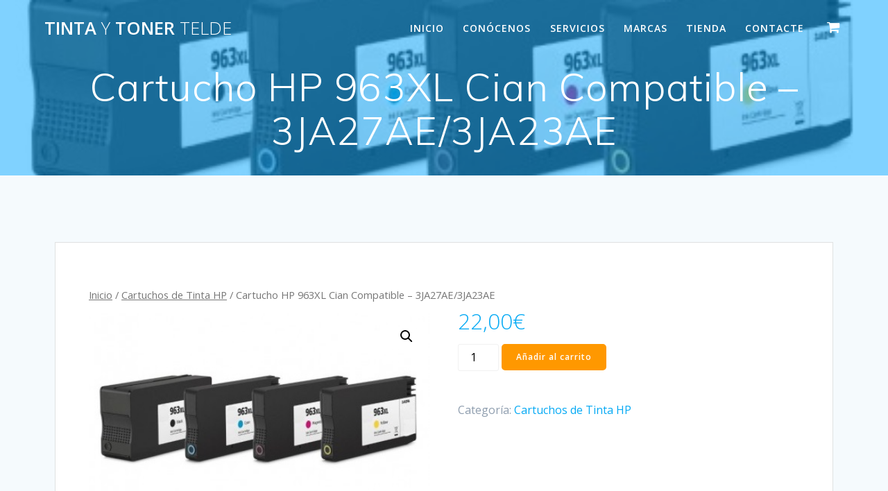

--- FILE ---
content_type: text/html; charset=UTF-8
request_url: http://tintaytonertelde.com/producto/cartucho-hp-963xl-cian-compatible/
body_size: 13568
content:
<!DOCTYPE html>
<html lang="es">
<head>
    <meta charset="UTF-8">
    <meta name="viewport" content="width=device-width, initial-scale=1">
    <link rel="profile" href="http://gmpg.org/xfn/11">

	    <script>
        (function (exports, d) {
            var _isReady = false,
                _event,
                _fns = [];

            function onReady(event) {
                d.removeEventListener("DOMContentLoaded", onReady);
                _isReady = true;
                _event = event;
                _fns.forEach(function (_fn) {
                    var fn = _fn[0],
                        context = _fn[1];
                    fn.call(context || exports, window.jQuery);
                });
            }

            function onReadyIe(event) {
                if (d.readyState === "complete") {
                    d.detachEvent("onreadystatechange", onReadyIe);
                    _isReady = true;
                    _event = event;
                    _fns.forEach(function (_fn) {
                        var fn = _fn[0],
                            context = _fn[1];
                        fn.call(context || exports, event);
                    });
                }
            }

            d.addEventListener && d.addEventListener("DOMContentLoaded", onReady) ||
            d.attachEvent && d.attachEvent("onreadystatechange", onReadyIe);

            function domReady(fn, context) {
                if (_isReady) {
                    fn.call(context, _event);
                }

                _fns.push([fn, context]);
            }

            exports.mesmerizeDomReady = domReady;
        })(window, document);
    </script>
	<title>Cartucho HP 963XL Cian Compatible &#8211; 3JA27AE/3JA23AE &#8211; Tinta y Toner Telde </title>
<meta name='robots' content='max-image-preview:large' />
<link rel='dns-prefetch' href='//fonts.googleapis.com' />
<link rel="alternate" type="application/rss+xml" title="Tinta y Toner Telde  &raquo; Feed" href="https://tintaytonertelde.com/feed/" />
<link rel="alternate" type="application/rss+xml" title="Tinta y Toner Telde  &raquo; Feed de los comentarios" href="https://tintaytonertelde.com/comments/feed/" />
<link rel="alternate" type="application/rss+xml" title="Tinta y Toner Telde  &raquo; Comentario Cartucho HP 963XL Cian Compatible &#8211; 3JA27AE/3JA23AE del feed" href="https://tintaytonertelde.com/producto/cartucho-hp-963xl-cian-compatible/feed/" />
<script type="text/javascript">
/* <![CDATA[ */
window._wpemojiSettings = {"baseUrl":"https:\/\/s.w.org\/images\/core\/emoji\/15.0.3\/72x72\/","ext":".png","svgUrl":"https:\/\/s.w.org\/images\/core\/emoji\/15.0.3\/svg\/","svgExt":".svg","source":{"concatemoji":"http:\/\/tintaytonertelde.com\/wp-includes\/js\/wp-emoji-release.min.js?ver=6.5.7"}};
/*! This file is auto-generated */
!function(i,n){var o,s,e;function c(e){try{var t={supportTests:e,timestamp:(new Date).valueOf()};sessionStorage.setItem(o,JSON.stringify(t))}catch(e){}}function p(e,t,n){e.clearRect(0,0,e.canvas.width,e.canvas.height),e.fillText(t,0,0);var t=new Uint32Array(e.getImageData(0,0,e.canvas.width,e.canvas.height).data),r=(e.clearRect(0,0,e.canvas.width,e.canvas.height),e.fillText(n,0,0),new Uint32Array(e.getImageData(0,0,e.canvas.width,e.canvas.height).data));return t.every(function(e,t){return e===r[t]})}function u(e,t,n){switch(t){case"flag":return n(e,"\ud83c\udff3\ufe0f\u200d\u26a7\ufe0f","\ud83c\udff3\ufe0f\u200b\u26a7\ufe0f")?!1:!n(e,"\ud83c\uddfa\ud83c\uddf3","\ud83c\uddfa\u200b\ud83c\uddf3")&&!n(e,"\ud83c\udff4\udb40\udc67\udb40\udc62\udb40\udc65\udb40\udc6e\udb40\udc67\udb40\udc7f","\ud83c\udff4\u200b\udb40\udc67\u200b\udb40\udc62\u200b\udb40\udc65\u200b\udb40\udc6e\u200b\udb40\udc67\u200b\udb40\udc7f");case"emoji":return!n(e,"\ud83d\udc26\u200d\u2b1b","\ud83d\udc26\u200b\u2b1b")}return!1}function f(e,t,n){var r="undefined"!=typeof WorkerGlobalScope&&self instanceof WorkerGlobalScope?new OffscreenCanvas(300,150):i.createElement("canvas"),a=r.getContext("2d",{willReadFrequently:!0}),o=(a.textBaseline="top",a.font="600 32px Arial",{});return e.forEach(function(e){o[e]=t(a,e,n)}),o}function t(e){var t=i.createElement("script");t.src=e,t.defer=!0,i.head.appendChild(t)}"undefined"!=typeof Promise&&(o="wpEmojiSettingsSupports",s=["flag","emoji"],n.supports={everything:!0,everythingExceptFlag:!0},e=new Promise(function(e){i.addEventListener("DOMContentLoaded",e,{once:!0})}),new Promise(function(t){var n=function(){try{var e=JSON.parse(sessionStorage.getItem(o));if("object"==typeof e&&"number"==typeof e.timestamp&&(new Date).valueOf()<e.timestamp+604800&&"object"==typeof e.supportTests)return e.supportTests}catch(e){}return null}();if(!n){if("undefined"!=typeof Worker&&"undefined"!=typeof OffscreenCanvas&&"undefined"!=typeof URL&&URL.createObjectURL&&"undefined"!=typeof Blob)try{var e="postMessage("+f.toString()+"("+[JSON.stringify(s),u.toString(),p.toString()].join(",")+"));",r=new Blob([e],{type:"text/javascript"}),a=new Worker(URL.createObjectURL(r),{name:"wpTestEmojiSupports"});return void(a.onmessage=function(e){c(n=e.data),a.terminate(),t(n)})}catch(e){}c(n=f(s,u,p))}t(n)}).then(function(e){for(var t in e)n.supports[t]=e[t],n.supports.everything=n.supports.everything&&n.supports[t],"flag"!==t&&(n.supports.everythingExceptFlag=n.supports.everythingExceptFlag&&n.supports[t]);n.supports.everythingExceptFlag=n.supports.everythingExceptFlag&&!n.supports.flag,n.DOMReady=!1,n.readyCallback=function(){n.DOMReady=!0}}).then(function(){return e}).then(function(){var e;n.supports.everything||(n.readyCallback(),(e=n.source||{}).concatemoji?t(e.concatemoji):e.wpemoji&&e.twemoji&&(t(e.twemoji),t(e.wpemoji)))}))}((window,document),window._wpemojiSettings);
/* ]]> */
</script>
<style id='wp-emoji-styles-inline-css' type='text/css'>

	img.wp-smiley, img.emoji {
		display: inline !important;
		border: none !important;
		box-shadow: none !important;
		height: 1em !important;
		width: 1em !important;
		margin: 0 0.07em !important;
		vertical-align: -0.1em !important;
		background: none !important;
		padding: 0 !important;
	}
</style>
<link rel='stylesheet' id='wp-block-library-css' href='http://tintaytonertelde.com/wp-includes/css/dist/block-library/style.min.css?ver=6.5.7' type='text/css' media='all' />
<link rel='stylesheet' id='wc-block-style-css' href='http://tintaytonertelde.com/wp-content/plugins/woocommerce/packages/woocommerce-blocks/build/style.css?ver=2.5.14' type='text/css' media='all' />
<style id='classic-theme-styles-inline-css' type='text/css'>
/*! This file is auto-generated */
.wp-block-button__link{color:#fff;background-color:#32373c;border-radius:9999px;box-shadow:none;text-decoration:none;padding:calc(.667em + 2px) calc(1.333em + 2px);font-size:1.125em}.wp-block-file__button{background:#32373c;color:#fff;text-decoration:none}
</style>
<style id='global-styles-inline-css' type='text/css'>
body{--wp--preset--color--black: #000000;--wp--preset--color--cyan-bluish-gray: #abb8c3;--wp--preset--color--white: #ffffff;--wp--preset--color--pale-pink: #f78da7;--wp--preset--color--vivid-red: #cf2e2e;--wp--preset--color--luminous-vivid-orange: #ff6900;--wp--preset--color--luminous-vivid-amber: #fcb900;--wp--preset--color--light-green-cyan: #7bdcb5;--wp--preset--color--vivid-green-cyan: #00d084;--wp--preset--color--pale-cyan-blue: #8ed1fc;--wp--preset--color--vivid-cyan-blue: #0693e3;--wp--preset--color--vivid-purple: #9b51e0;--wp--preset--gradient--vivid-cyan-blue-to-vivid-purple: linear-gradient(135deg,rgba(6,147,227,1) 0%,rgb(155,81,224) 100%);--wp--preset--gradient--light-green-cyan-to-vivid-green-cyan: linear-gradient(135deg,rgb(122,220,180) 0%,rgb(0,208,130) 100%);--wp--preset--gradient--luminous-vivid-amber-to-luminous-vivid-orange: linear-gradient(135deg,rgba(252,185,0,1) 0%,rgba(255,105,0,1) 100%);--wp--preset--gradient--luminous-vivid-orange-to-vivid-red: linear-gradient(135deg,rgba(255,105,0,1) 0%,rgb(207,46,46) 100%);--wp--preset--gradient--very-light-gray-to-cyan-bluish-gray: linear-gradient(135deg,rgb(238,238,238) 0%,rgb(169,184,195) 100%);--wp--preset--gradient--cool-to-warm-spectrum: linear-gradient(135deg,rgb(74,234,220) 0%,rgb(151,120,209) 20%,rgb(207,42,186) 40%,rgb(238,44,130) 60%,rgb(251,105,98) 80%,rgb(254,248,76) 100%);--wp--preset--gradient--blush-light-purple: linear-gradient(135deg,rgb(255,206,236) 0%,rgb(152,150,240) 100%);--wp--preset--gradient--blush-bordeaux: linear-gradient(135deg,rgb(254,205,165) 0%,rgb(254,45,45) 50%,rgb(107,0,62) 100%);--wp--preset--gradient--luminous-dusk: linear-gradient(135deg,rgb(255,203,112) 0%,rgb(199,81,192) 50%,rgb(65,88,208) 100%);--wp--preset--gradient--pale-ocean: linear-gradient(135deg,rgb(255,245,203) 0%,rgb(182,227,212) 50%,rgb(51,167,181) 100%);--wp--preset--gradient--electric-grass: linear-gradient(135deg,rgb(202,248,128) 0%,rgb(113,206,126) 100%);--wp--preset--gradient--midnight: linear-gradient(135deg,rgb(2,3,129) 0%,rgb(40,116,252) 100%);--wp--preset--font-size--small: 13px;--wp--preset--font-size--medium: 20px;--wp--preset--font-size--large: 36px;--wp--preset--font-size--x-large: 42px;--wp--preset--spacing--20: 0.44rem;--wp--preset--spacing--30: 0.67rem;--wp--preset--spacing--40: 1rem;--wp--preset--spacing--50: 1.5rem;--wp--preset--spacing--60: 2.25rem;--wp--preset--spacing--70: 3.38rem;--wp--preset--spacing--80: 5.06rem;--wp--preset--shadow--natural: 6px 6px 9px rgba(0, 0, 0, 0.2);--wp--preset--shadow--deep: 12px 12px 50px rgba(0, 0, 0, 0.4);--wp--preset--shadow--sharp: 6px 6px 0px rgba(0, 0, 0, 0.2);--wp--preset--shadow--outlined: 6px 6px 0px -3px rgba(255, 255, 255, 1), 6px 6px rgba(0, 0, 0, 1);--wp--preset--shadow--crisp: 6px 6px 0px rgba(0, 0, 0, 1);}:where(.is-layout-flex){gap: 0.5em;}:where(.is-layout-grid){gap: 0.5em;}body .is-layout-flex{display: flex;}body .is-layout-flex{flex-wrap: wrap;align-items: center;}body .is-layout-flex > *{margin: 0;}body .is-layout-grid{display: grid;}body .is-layout-grid > *{margin: 0;}:where(.wp-block-columns.is-layout-flex){gap: 2em;}:where(.wp-block-columns.is-layout-grid){gap: 2em;}:where(.wp-block-post-template.is-layout-flex){gap: 1.25em;}:where(.wp-block-post-template.is-layout-grid){gap: 1.25em;}.has-black-color{color: var(--wp--preset--color--black) !important;}.has-cyan-bluish-gray-color{color: var(--wp--preset--color--cyan-bluish-gray) !important;}.has-white-color{color: var(--wp--preset--color--white) !important;}.has-pale-pink-color{color: var(--wp--preset--color--pale-pink) !important;}.has-vivid-red-color{color: var(--wp--preset--color--vivid-red) !important;}.has-luminous-vivid-orange-color{color: var(--wp--preset--color--luminous-vivid-orange) !important;}.has-luminous-vivid-amber-color{color: var(--wp--preset--color--luminous-vivid-amber) !important;}.has-light-green-cyan-color{color: var(--wp--preset--color--light-green-cyan) !important;}.has-vivid-green-cyan-color{color: var(--wp--preset--color--vivid-green-cyan) !important;}.has-pale-cyan-blue-color{color: var(--wp--preset--color--pale-cyan-blue) !important;}.has-vivid-cyan-blue-color{color: var(--wp--preset--color--vivid-cyan-blue) !important;}.has-vivid-purple-color{color: var(--wp--preset--color--vivid-purple) !important;}.has-black-background-color{background-color: var(--wp--preset--color--black) !important;}.has-cyan-bluish-gray-background-color{background-color: var(--wp--preset--color--cyan-bluish-gray) !important;}.has-white-background-color{background-color: var(--wp--preset--color--white) !important;}.has-pale-pink-background-color{background-color: var(--wp--preset--color--pale-pink) !important;}.has-vivid-red-background-color{background-color: var(--wp--preset--color--vivid-red) !important;}.has-luminous-vivid-orange-background-color{background-color: var(--wp--preset--color--luminous-vivid-orange) !important;}.has-luminous-vivid-amber-background-color{background-color: var(--wp--preset--color--luminous-vivid-amber) !important;}.has-light-green-cyan-background-color{background-color: var(--wp--preset--color--light-green-cyan) !important;}.has-vivid-green-cyan-background-color{background-color: var(--wp--preset--color--vivid-green-cyan) !important;}.has-pale-cyan-blue-background-color{background-color: var(--wp--preset--color--pale-cyan-blue) !important;}.has-vivid-cyan-blue-background-color{background-color: var(--wp--preset--color--vivid-cyan-blue) !important;}.has-vivid-purple-background-color{background-color: var(--wp--preset--color--vivid-purple) !important;}.has-black-border-color{border-color: var(--wp--preset--color--black) !important;}.has-cyan-bluish-gray-border-color{border-color: var(--wp--preset--color--cyan-bluish-gray) !important;}.has-white-border-color{border-color: var(--wp--preset--color--white) !important;}.has-pale-pink-border-color{border-color: var(--wp--preset--color--pale-pink) !important;}.has-vivid-red-border-color{border-color: var(--wp--preset--color--vivid-red) !important;}.has-luminous-vivid-orange-border-color{border-color: var(--wp--preset--color--luminous-vivid-orange) !important;}.has-luminous-vivid-amber-border-color{border-color: var(--wp--preset--color--luminous-vivid-amber) !important;}.has-light-green-cyan-border-color{border-color: var(--wp--preset--color--light-green-cyan) !important;}.has-vivid-green-cyan-border-color{border-color: var(--wp--preset--color--vivid-green-cyan) !important;}.has-pale-cyan-blue-border-color{border-color: var(--wp--preset--color--pale-cyan-blue) !important;}.has-vivid-cyan-blue-border-color{border-color: var(--wp--preset--color--vivid-cyan-blue) !important;}.has-vivid-purple-border-color{border-color: var(--wp--preset--color--vivid-purple) !important;}.has-vivid-cyan-blue-to-vivid-purple-gradient-background{background: var(--wp--preset--gradient--vivid-cyan-blue-to-vivid-purple) !important;}.has-light-green-cyan-to-vivid-green-cyan-gradient-background{background: var(--wp--preset--gradient--light-green-cyan-to-vivid-green-cyan) !important;}.has-luminous-vivid-amber-to-luminous-vivid-orange-gradient-background{background: var(--wp--preset--gradient--luminous-vivid-amber-to-luminous-vivid-orange) !important;}.has-luminous-vivid-orange-to-vivid-red-gradient-background{background: var(--wp--preset--gradient--luminous-vivid-orange-to-vivid-red) !important;}.has-very-light-gray-to-cyan-bluish-gray-gradient-background{background: var(--wp--preset--gradient--very-light-gray-to-cyan-bluish-gray) !important;}.has-cool-to-warm-spectrum-gradient-background{background: var(--wp--preset--gradient--cool-to-warm-spectrum) !important;}.has-blush-light-purple-gradient-background{background: var(--wp--preset--gradient--blush-light-purple) !important;}.has-blush-bordeaux-gradient-background{background: var(--wp--preset--gradient--blush-bordeaux) !important;}.has-luminous-dusk-gradient-background{background: var(--wp--preset--gradient--luminous-dusk) !important;}.has-pale-ocean-gradient-background{background: var(--wp--preset--gradient--pale-ocean) !important;}.has-electric-grass-gradient-background{background: var(--wp--preset--gradient--electric-grass) !important;}.has-midnight-gradient-background{background: var(--wp--preset--gradient--midnight) !important;}.has-small-font-size{font-size: var(--wp--preset--font-size--small) !important;}.has-medium-font-size{font-size: var(--wp--preset--font-size--medium) !important;}.has-large-font-size{font-size: var(--wp--preset--font-size--large) !important;}.has-x-large-font-size{font-size: var(--wp--preset--font-size--x-large) !important;}
.wp-block-navigation a:where(:not(.wp-element-button)){color: inherit;}
:where(.wp-block-post-template.is-layout-flex){gap: 1.25em;}:where(.wp-block-post-template.is-layout-grid){gap: 1.25em;}
:where(.wp-block-columns.is-layout-flex){gap: 2em;}:where(.wp-block-columns.is-layout-grid){gap: 2em;}
.wp-block-pullquote{font-size: 1.5em;line-height: 1.6;}
</style>
<link rel='stylesheet' id='contact-form-7-css' href='http://tintaytonertelde.com/wp-content/plugins/contact-form-7/includes/css/styles.css?ver=5.6.4' type='text/css' media='all' />
<link rel='stylesheet' id='photoswipe-css' href='http://tintaytonertelde.com/wp-content/plugins/woocommerce/assets/css/photoswipe/photoswipe.min.css?ver=4.0.1' type='text/css' media='all' />
<link rel='stylesheet' id='photoswipe-default-skin-css' href='http://tintaytonertelde.com/wp-content/plugins/woocommerce/assets/css/photoswipe/default-skin/default-skin.min.css?ver=4.0.1' type='text/css' media='all' />
<link rel='stylesheet' id='woocommerce-layout-css' href='http://tintaytonertelde.com/wp-content/plugins/woocommerce/assets/css/woocommerce-layout.css?ver=4.0.1' type='text/css' media='all' />
<link rel='stylesheet' id='woocommerce-smallscreen-css' href='http://tintaytonertelde.com/wp-content/plugins/woocommerce/assets/css/woocommerce-smallscreen.css?ver=4.0.1' type='text/css' media='only screen and (max-width: 768px)' />
<link rel='stylesheet' id='woocommerce-general-css' href='http://tintaytonertelde.com/wp-content/plugins/woocommerce/assets/css/woocommerce.css?ver=4.0.1' type='text/css' media='all' />
<link rel='stylesheet' id='mesmerize-woo-css' href='http://tintaytonertelde.com/wp-content/themes/mesmerize/woocommerce.css?ver=1.6.108' type='text/css' media='all' />
<style id='mesmerize-woo-inline-css' type='text/css'>
/* cached */
@media (min-width: 768px) {
 /** .woocommerce ul.products li.product:not(.in-page-section) - 2 */
.woocommerce ul.products li.product:not(.in-page-section) {-webkit-flex-basis: 50%;-moz-flex-basis: 50%;-ms-flex-preferred-size: 50%;flex-basis: 50%;max-width: 50%;}
 /** .woocommerce.single-product .related .products li.product - 2 */
.woocommerce.single-product .related .products li.product {-webkit-flex-basis: 50%;-moz-flex-basis: 50%;-ms-flex-preferred-size: 50%;flex-basis: 50%;max-width: 50%;}
 /** .woocommerce.single-product .upsells .products li.product - 2 */
.woocommerce.single-product .upsells .products li.product {-webkit-flex-basis: 50%;-moz-flex-basis: 50%;-ms-flex-preferred-size: 50%;flex-basis: 50%;max-width: 50%;}
 /** .woocommerce .cart-collaterals .cross-sells .products li.product - 2 */
.woocommerce .cart-collaterals .cross-sells .products li.product {-webkit-flex-basis: 50%;-moz-flex-basis: 50%;-ms-flex-preferred-size: 50%;flex-basis: 50%;max-width: 50%;}}
@media (min-width: 1024px) {
 /** .woocommerce ul.products li.product:not(.in-page-section) - 4 */
.woocommerce ul.products li.product:not(.in-page-section) {-webkit-flex-basis: 25%;-moz-flex-basis: 25%;-ms-flex-preferred-size: 25%;flex-basis: 25%;max-width: 25%;}
 /** .woocommerce.single-product .related .products li.product - 4 */
.woocommerce.single-product .related .products li.product {-webkit-flex-basis: 25%;-moz-flex-basis: 25%;-ms-flex-preferred-size: 25%;flex-basis: 25%;max-width: 25%;}
 /** .woocommerce.single-product .upsells .products li.product - 4 */
.woocommerce.single-product .upsells .products li.product {-webkit-flex-basis: 25%;-moz-flex-basis: 25%;-ms-flex-preferred-size: 25%;flex-basis: 25%;max-width: 25%;}
 /** .woocommerce .cart-collaterals .cross-sells .products li.product - 2 */
.woocommerce .cart-collaterals .cross-sells .products li.product {-webkit-flex-basis: 50%;-moz-flex-basis: 50%;-ms-flex-preferred-size: 50%;flex-basis: 50%;max-width: 50%;}}
</style>
<style id='woocommerce-inline-inline-css' type='text/css'>
.woocommerce form .form-row .required { visibility: visible; }
</style>
<link rel='stylesheet' id='wc-gateway-ppec-frontend-css' href='http://tintaytonertelde.com/wp-content/plugins/woocommerce-gateway-paypal-express-checkout/assets/css/wc-gateway-ppec-frontend.css?ver=2.1.3' type='text/css' media='all' />
<link rel='stylesheet' id='mesmerize-style-css' href='http://tintaytonertelde.com/wp-content/themes/mesmerize/style.min.css?ver=1.6.108' type='text/css' media='all' />
<style id='mesmerize-style-inline-css' type='text/css'>
img.logo.dark, img.custom-logo{width:auto;max-height:70px !important;}
/** cached kirki style */@media screen and (min-width: 768px){.header{background-position:center center;}}.header-homepage:not(.header-slide).color-overlay:before{background:#1E1C1C;}.header-homepage:not(.header-slide) .background-overlay,.header-homepage:not(.header-slide).color-overlay::before{opacity:0.6;}.header-homepage-arrow{font-size:calc( 82px * 0.84 );bottom:200px;background:rgba(255,255,255,0);}.header-homepage-arrow > i.fa{width:82px;height:82px;}.header-homepage-arrow > i{color:#ffffff;}.mesmerize-front-page .header-separator .svg-white-bg{fill:rgb(255,254,255)!important;}.mesmerize-front-page .header-separator path.svg-accent{stroke:rgb(0,122,255)!important;}.mesmerize-front-page .header-separator svg{height:154px!important;}.header.color-overlay:before{background:#00A5FF;}.header .background-overlay,.header.color-overlay::before{opacity:0.5;}.header-homepage .header-description-row{padding-top:5%;padding-bottom:5%;}.inner-header-description{padding-top:1%;padding-bottom:1%;}@media screen and (max-width:767px){.header-homepage .header-description-row{padding-top:10%;padding-bottom:15%;}}@media only screen and (min-width: 768px){.header-content .align-holder{width:100%!important;}.header-homepage:not(.header-slide) .header-hero-media{-webkit-flex-basis:44%;-moz-flex-basis:44%;-ms-flex-preferred-size:44%;flex-basis:44%;max-width:44%;width:44%;}.header-homepage:not(.header-slide) .header-hero-content{-webkit-flex-basis:calc(100% - 44%)!important;-moz-flex-basis:calc(100% - 44%)!important;-ms-flex-preferred-size:calc(100% - 44%)!important;flex-basis:calc(100% - 44%)!important;max-width:calc(100% - 44%)!important;width:calc(100% - 44%)!important;}.inner-header-description{text-align:center!important;}}
</style>
<link rel='stylesheet' id='mesmerize-style-bundle-css' href='http://tintaytonertelde.com/wp-content/themes/mesmerize/assets/css/theme.bundle.min.css?ver=1.6.108' type='text/css' media='all' />
<link rel='stylesheet' id='mesmerize-fonts-css' href="" data-href='https://fonts.googleapis.com/css?family=Open+Sans%3A300%2C400%2C600%2C700%7CMuli%3A300%2C300italic%2C400%2C400italic%2C600%2C600italic%2C700%2C700italic%2C900%2C900italic%7CPlayfair+Display%3A400%2C400italic%2C700%2C700italic&#038;subset=latin%2Clatin-ext&#038;display=swap' type='text/css' media='all' />
<script type="text/javascript" src="http://tintaytonertelde.com/wp-includes/js/jquery/jquery.min.js?ver=3.7.1" id="jquery-core-js"></script>
<script type="text/javascript" src="http://tintaytonertelde.com/wp-includes/js/jquery/jquery-migrate.min.js?ver=3.4.1" id="jquery-migrate-js"></script>
<script type="text/javascript" id="jquery-js-after">
/* <![CDATA[ */
    
        (function () {
            function setHeaderTopSpacing() {

                setTimeout(function() {
                  var headerTop = document.querySelector('.header-top');
                  var headers = document.querySelectorAll('.header-wrapper .header,.header-wrapper .header-homepage');

                  for (var i = 0; i < headers.length; i++) {
                      var item = headers[i];
                      item.style.paddingTop = headerTop.getBoundingClientRect().height + "px";
                  }

                    var languageSwitcher = document.querySelector('.mesmerize-language-switcher');

                    if(languageSwitcher){
                        languageSwitcher.style.top = "calc( " +  headerTop.getBoundingClientRect().height + "px + 1rem)" ;
                    }
                    
                }, 100);

             
            }

            window.addEventListener('resize', setHeaderTopSpacing);
            window.mesmerizeSetHeaderTopSpacing = setHeaderTopSpacing
            mesmerizeDomReady(setHeaderTopSpacing);
        })();
    
    
/* ]]> */
</script>
<script type="text/javascript" src="http://tintaytonertelde.com/wp-content/themes/mesmerize/assets/js/woo.js?ver=1.6.108" id="mesmerize-woocommerce-js"></script>
<link rel="https://api.w.org/" href="https://tintaytonertelde.com/wp-json/" /><link rel="alternate" type="application/json" href="https://tintaytonertelde.com/wp-json/wp/v2/product/625" /><link rel="EditURI" type="application/rsd+xml" title="RSD" href="https://tintaytonertelde.com/xmlrpc.php?rsd" />
<meta name="generator" content="WordPress 6.5.7" />
<meta name="generator" content="WooCommerce 4.0.1" />
<link rel="canonical" href="https://tintaytonertelde.com/producto/cartucho-hp-963xl-cian-compatible/" />
<link rel='shortlink' href='https://tintaytonertelde.com/?p=625' />
<link rel="alternate" type="application/json+oembed" href="https://tintaytonertelde.com/wp-json/oembed/1.0/embed?url=https%3A%2F%2Ftintaytonertelde.com%2Fproducto%2Fcartucho-hp-963xl-cian-compatible%2F" />
<link rel="alternate" type="text/xml+oembed" href="https://tintaytonertelde.com/wp-json/oembed/1.0/embed?url=https%3A%2F%2Ftintaytonertelde.com%2Fproducto%2Fcartucho-hp-963xl-cian-compatible%2F&#038;format=xml" />
    <script type="text/javascript" data-name="async-styles">
        (function () {
            var links = document.querySelectorAll('link[data-href]');
            for (var i = 0; i < links.length; i++) {
                var item = links[i];
                item.href = item.getAttribute('data-href')
            }
        })();
    </script>
		<noscript><style>.woocommerce-product-gallery{ opacity: 1 !important; }</style></noscript>
	<style type="text/css">.recentcomments a{display:inline !important;padding:0 !important;margin:0 !important;}</style><link rel="icon" href="https://tintaytonertelde.com/wp-content/uploads/2022/10/Favicon-TTT-copia.jpg" sizes="32x32" />
<link rel="icon" href="https://tintaytonertelde.com/wp-content/uploads/2022/10/Favicon-TTT-copia.jpg" sizes="192x192" />
<link rel="apple-touch-icon" href="https://tintaytonertelde.com/wp-content/uploads/2022/10/Favicon-TTT-copia.jpg" />
<meta name="msapplication-TileImage" content="https://tintaytonertelde.com/wp-content/uploads/2022/10/Favicon-TTT-copia.jpg" />
    <style id="page-content-custom-styles">
            </style>
        <style data-name="background-content-colors">
        .mesmerize-inner-page .page-content,
        .mesmerize-inner-page .content,
        .mesmerize-front-page.mesmerize-content-padding .page-content {
            background-color: #F5FAFD;
        }
    </style>
    </head>

<body class="product-template-default single single-product postid-625 theme-mesmerize woocommerce woocommerce-page woocommerce-no-js mesmerize-inner-page page">
<style>
.screen-reader-text[href="#page-content"]:focus {
   background-color: #f1f1f1;
   border-radius: 3px;
   box-shadow: 0 0 2px 2px rgba(0, 0, 0, 0.6);
   clip: auto !important;
   clip-path: none;
   color: #21759b;

}
</style>
<a class="skip-link screen-reader-text" href="#page-content">Saltar al contenido</a>

<div  id="page-top" class="header-top">
		<div class="navigation-bar "  data-sticky='0'  data-sticky-mobile='1'  data-sticky-to='top' >
    <div class="navigation-wrapper ">
    	<div class="row basis-auto">
	        <div class="logo_col col-xs col-sm-fit">
	            <a class="text-logo" data-type="group"  data-dynamic-mod="true" href="https://tintaytonertelde.com/">Tinta<span style="font-weight: 300;" class="span12"> y</span> Toner<span style="font-weight: 300;" class="span12"> Telde</span></a>	        </div>
	        <div class="main_menu_col col-xs">
	            <div id="mainmenu_container" class="row"><ul id="main_menu" class="active-line-bottom main-menu dropdown-menu"><li id="menu-item-45" class="menu-item menu-item-type-custom menu-item-object-custom menu-item-45"><a href="http://www.tintaytonertelde.com">INICIO</a></li>
<li id="menu-item-44" class="menu-item menu-item-type-post_type menu-item-object-page menu-item-44"><a href="https://tintaytonertelde.com/conocenos-before-import/">CONÓCENOS</a></li>
<li id="menu-item-43" class="menu-item menu-item-type-post_type menu-item-object-page menu-item-43"><a href="https://tintaytonertelde.com/servicios-before-import/">SERVICIOS</a></li>
<li id="menu-item-42" class="menu-item menu-item-type-post_type menu-item-object-page menu-item-42"><a href="https://tintaytonertelde.com/marcas-before-import/">MARCAS</a></li>
<li id="menu-item-457" class="menu-item menu-item-type-post_type menu-item-object-page current_page_parent menu-item-457"><a href="https://tintaytonertelde.com/tienda/">Tienda</a></li>
<li id="menu-item-40" class="menu-item menu-item-type-post_type menu-item-object-page menu-item-40"><a href="https://tintaytonertelde.com/contacte-before-import/">CONTACTE</a></li>
<li class="mesmerize-menu-cart"><a href="https://tintaytonertelde.com/carrito/"><span><i class='fa fa-shopping-cart'></i><span class='cart-label'>Carrito</span></span></a><div class='mesmerize-woo-header-cart'><div class="widget woocommerce widget_shopping_cart"><h2 class="widgettitle">Carrito</h2><div class="widget_shopping_cart_content"></div></div></div></li></ul></div>    <a href="#" data-component="offcanvas" data-target="#offcanvas-wrapper" data-direction="right" data-width="300px" data-push="false">
        <div class="bubble"></div>
        <i class="fa fa-bars"></i>
    </a>
    <div id="offcanvas-wrapper" class="hide force-hide  offcanvas-right">
        <div class="offcanvas-top">
            <div class="logo-holder">
                <a class="text-logo" data-type="group"  data-dynamic-mod="true" href="https://tintaytonertelde.com/">Tinta<span style="font-weight: 300;" class="span12"> y</span> Toner<span style="font-weight: 300;" class="span12"> Telde</span></a>            </div>
        </div>
        <div id="offcanvas-menu" class="menu-menu-principal-container"><ul id="offcanvas_menu" class="offcanvas_menu"><li class="menu-item menu-item-type-custom menu-item-object-custom menu-item-45"><a href="http://www.tintaytonertelde.com">INICIO</a></li>
<li class="menu-item menu-item-type-post_type menu-item-object-page menu-item-44"><a href="https://tintaytonertelde.com/conocenos-before-import/">CONÓCENOS</a></li>
<li class="menu-item menu-item-type-post_type menu-item-object-page menu-item-43"><a href="https://tintaytonertelde.com/servicios-before-import/">SERVICIOS</a></li>
<li class="menu-item menu-item-type-post_type menu-item-object-page menu-item-42"><a href="https://tintaytonertelde.com/marcas-before-import/">MARCAS</a></li>
<li class="menu-item menu-item-type-post_type menu-item-object-page current_page_parent menu-item-457"><a href="https://tintaytonertelde.com/tienda/">Tienda</a></li>
<li class="menu-item menu-item-type-post_type menu-item-object-page menu-item-40"><a href="https://tintaytonertelde.com/contacte-before-import/">CONTACTE</a></li>
<li class="mesmerize-menu-cart-secondary"><a href="https://tintaytonertelde.com/carrito/"><span><i class='fa fa-shopping-cart'></i><span class='cart-label'>Carrito</span></span></a></li></ul></div>
            </div>
    	        </div>
	    </div>
    </div>
</div>
</div>

<div id="page" class="site">
    <div class="header-wrapper">
        <div  class='header  color-overlay  custom-mobile-image' style='; background-image:url(&quot;https://tintaytonertelde.com/wp-content/uploads/2022/12/Cartuchos-HP-963XL-Compatibles.jpg&quot;); background-color:#0686FF'>
            								    <div class="inner-header-description gridContainer">
        <div class="row header-description-row">
    <div class="col-xs col-xs-12">
        <h1 class="hero-title">
            Cartucho HP 963XL Cian Compatible &#8211; 3JA27AE/3JA23AE        </h1>
            </div>
        </div>
    </div>
        <script>
		if (window.mesmerizeSetHeaderTopSpacing) {
			window.mesmerizeSetHeaderTopSpacing();
		}
    </script>
                        </div>
    </div>
    <div  id='page-content' class="page-content">
        <div class="page-column content gridContainer">
            <div class="page-row row">
                                <div class="woocommerce-page-content no-title col-sm">
                    <div class="woocommerce-notices-wrapper"></div><div id="product-625" class="product type-product post-625 status-publish first instock product_cat-cartuchos-de-tinta-hp has-post-thumbnail shipping-taxable purchasable product-type-simple">

	<nav class="woocommerce-breadcrumb"><a href="https://tintaytonertelde.com">Inicio</a>&nbsp;&#47;&nbsp;<a href="https://tintaytonertelde.com/categoria-producto/cartuchos-de-tinta-hp/">Cartuchos de Tinta HP</a>&nbsp;&#47;&nbsp;Cartucho HP 963XL Cian Compatible &#8211; 3JA27AE/3JA23AE</nav><div class="woocommerce-product-gallery woocommerce-product-gallery--with-images woocommerce-product-gallery--columns-4 images" data-columns="4" style="opacity: 0; transition: opacity .25s ease-in-out;">
	<figure class="woocommerce-product-gallery__wrapper">
		<div data-thumb="https://tintaytonertelde.com/wp-content/uploads/2022/12/Cartuchos-HP-963XL-Compatibles-100x100.jpg" data-thumb-alt="" class="woocommerce-product-gallery__image"><a href="https://tintaytonertelde.com/wp-content/uploads/2022/12/Cartuchos-HP-963XL-Compatibles.jpg"><img width="450" height="287" src="https://tintaytonertelde.com/wp-content/uploads/2022/12/Cartuchos-HP-963XL-Compatibles.jpg" class="wp-post-image" alt="" title="Cartuchos HP 963XL Compatibles" data-caption="" data-src="https://tintaytonertelde.com/wp-content/uploads/2022/12/Cartuchos-HP-963XL-Compatibles.jpg" data-large_image="https://tintaytonertelde.com/wp-content/uploads/2022/12/Cartuchos-HP-963XL-Compatibles.jpg" data-large_image_width="450" data-large_image_height="287" decoding="async" fetchpriority="high" srcset="https://tintaytonertelde.com/wp-content/uploads/2022/12/Cartuchos-HP-963XL-Compatibles.jpg 450w, https://tintaytonertelde.com/wp-content/uploads/2022/12/Cartuchos-HP-963XL-Compatibles-300x191.jpg 300w" sizes="(max-width: 450px) 100vw, 450px" /></a></div>	</figure>
</div>

	<div class="summary entry-summary">
		<h1 class="product_title entry-title">Cartucho HP 963XL Cian Compatible &#8211; 3JA27AE/3JA23AE</h1><p class="price"><span class="woocommerce-Price-amount amount">22,00<span class="woocommerce-Price-currencySymbol">&euro;</span></span></p>

	
	<form class="cart" action="https://tintaytonertelde.com/producto/cartucho-hp-963xl-cian-compatible/" method="post" enctype='multipart/form-data'>
		
			<div class="quantity">
				<label class="screen-reader-text" for="quantity_69738d51a6fc8">Cartucho HP 963XL Cian Compatible - 3JA27AE/3JA23AE cantidad</label>
		<input
			type="number"
			id="quantity_69738d51a6fc8"
			class="input-text qty text"
			step="1"
			min="1"
			max=""
			name="quantity"
			value="1"
			title="Cantidad"
			size="4"
			placeholder=""
			inputmode="numeric" />
			</div>
	
		<button type="submit" name="add-to-cart" value="625" class="single_add_to_cart_button button alt">Añadir al carrito</button>

			</form>

	
<div class="product_meta">

	
	
	<span class="posted_in">Categoría: <a href="https://tintaytonertelde.com/categoria-producto/cartuchos-de-tinta-hp/" rel="tag">Cartuchos de Tinta HP</a></span>
	
	
</div>
	</div>

	
	<div class="woocommerce-tabs wc-tabs-wrapper">
		<ul class="tabs wc-tabs" role="tablist">
							<li class="description_tab" id="tab-title-description" role="tab" aria-controls="tab-description">
					<a href="#tab-description">
						Descripción					</a>
				</li>
							<li class="reviews_tab" id="tab-title-reviews" role="tab" aria-controls="tab-reviews">
					<a href="#tab-reviews">
						Valoraciones (0)					</a>
				</li>
					</ul>
					<div class="woocommerce-Tabs-panel woocommerce-Tabs-panel--description panel entry-content wc-tab" id="tab-description" role="tabpanel" aria-labelledby="tab-title-description">
				
	<h2>Descripción</h2>

<p>Impresoras para las que sirve este cartucho:</p>
<p>HP OfficeJet Pro HP OfficeJet Pro 9010 HP OfficeJet Pro 9012 HP OfficeJet Pro 9013 HP OfficeJet Pro 9014 HP OfficeJet Pro 9015</p>
<p>HP OfficeJet Pro 9016 HP OfficeJet Pro 9018 HP OfficeJet Pro 9019</p>
<p>HP OfficeJet Pro 9020 HP OfficeJet Pro 9022 HP OfficeJet Pro 9023 HP OfficeJet Pro 9025 HP OfficeJet Pro 9026 HP OfficeJet Pro 9028</p>
			</div>
					<div class="woocommerce-Tabs-panel woocommerce-Tabs-panel--reviews panel entry-content wc-tab" id="tab-reviews" role="tabpanel" aria-labelledby="tab-title-reviews">
				<div id="reviews" class="woocommerce-Reviews">
	<div id="comments">
		<h2 class="woocommerce-Reviews-title">
			Valoraciones		</h2>

					<p class="woocommerce-noreviews">No hay valoraciones aún.</p>
			</div>

			<div id="review_form_wrapper">
			<div id="review_form">
					<div id="respond" class="comment-respond">
		<span id="reply-title" class="comment-reply-title">Sé el primero en valorar &ldquo;Cartucho HP 963XL Cian Compatible &#8211; 3JA27AE/3JA23AE&rdquo; <small><a rel="nofollow" id="cancel-comment-reply-link" href="/producto/cartucho-hp-963xl-cian-compatible/#respond" style="display:none;">Cancelar la respuesta</a></small></span><form action="http://tintaytonertelde.com/wp-comments-post.php" method="post" id="commentform" class="comment-form"><p class="comment-notes"><span id="email-notes">Tu dirección de correo electrónico no será publicada.</span> <span class="required-field-message">Los campos obligatorios están marcados con <span class="required">*</span></span></p><div class="comment-form-rating"><label for="rating">Tu puntuación</label><select name="rating" id="rating" required>
						<option value="">Puntuar&hellip;</option>
						<option value="5">Perfecto</option>
						<option value="4">Bueno</option>
						<option value="3">Normal</option>
						<option value="2">No está tan mal</option>
						<option value="1">Muy pobre</option>
					</select></div><p class="comment-form-comment"><label for="comment">Tu valoración&nbsp;<span class="required">*</span></label><textarea id="comment" name="comment" cols="45" rows="8" required></textarea></p><p class="comment-form-author"><label for="author">Nombre&nbsp;<span class="required">*</span></label><input id="author" name="author" type="text" value="" size="30" required /></p>
<p class="comment-form-email"><label for="email">Correo electrónico&nbsp;<span class="required">*</span></label><input id="email" name="email" type="email" value="" size="30" required /></p>
<p class="form-submit"><input name="submit" type="submit" id="submit" class="submit" value="Enviar" /> <input type='hidden' name='comment_post_ID' value='625' id='comment_post_ID' />
<input type='hidden' name='comment_parent' id='comment_parent' value='0' />
</p></form>	</div><!-- #respond -->
				</div>
		</div>
	
	<div class="clear"></div>
</div>
			</div>
		
			</div>


	<section class="related products">

					<h2>Productos relacionados</h2>
				
		<ul class="products columns-4">

			
					<li class="product type-product post-521 status-publish first instock product_cat-cartuchos-de-tinta-hp has-post-thumbnail shipping-taxable purchasable product-type-simple">
	
    <div class="ope-woo-card-item ">
    
    <a href="https://tintaytonertelde.com/producto/cartucho-hp-304xl-color-compatible/" class="woocommerce-LoopProduct-link woocommerce-loop-product__link">    <div class="ope-woo-card-header">
    <img width="300" height="300" src="https://tintaytonertelde.com/wp-content/uploads/2022/11/Cartucho-HP-304XL-Color-Compatible-300x300.jpg" class="attachment-woocommerce_thumbnail size-woocommerce_thumbnail" alt="" decoding="async" srcset="https://tintaytonertelde.com/wp-content/uploads/2022/11/Cartucho-HP-304XL-Color-Compatible-300x300.jpg 300w, https://tintaytonertelde.com/wp-content/uploads/2022/11/Cartucho-HP-304XL-Color-Compatible-150x150.jpg 150w, https://tintaytonertelde.com/wp-content/uploads/2022/11/Cartucho-HP-304XL-Color-Compatible-100x100.jpg 100w, https://tintaytonertelde.com/wp-content/uploads/2022/11/Cartucho-HP-304XL-Color-Compatible.jpg 600w" sizes="(max-width: 300px) 100vw, 300px" />    </div>
        <div class="ope-woo-card-content">
        <div class="ope-woo-card-content-section ope-woo-card-content-title">
        <h3 class="ope-card-product-tile">Cartucho HP 304XL Color Compatible &#8211; N9K07AE/N9K05AE</h3>
    </div>
        <div class="ope-woo-card-content-section ope-woo-card-content-rating">
            </div>
    
        <div class="ope-woo-card-content-section ope-woo-card-content-price">
        
	<span class="price"><span class="woocommerce-Price-amount amount">19,00<span class="woocommerce-Price-currencySymbol">&euro;</span></span></span>
    </div>
        <div class="ope-woo-card-content-section ope-woo-card-content-categories">
        <a href="https://tintaytonertelde.com/categoria-producto/cartuchos-de-tinta-hp/" rel="tag">Cartuchos de Tinta HP</a>    </div>
        </div>
        <div class="ope-woo-card-footer">
    
    </a><a href="?add-to-cart=521" data-quantity="1" class="button product_type_simple add_to_cart_button ajax_add_to_cart" data-product_id="521" data-product_sku="" aria-label="Añade &ldquo;Cartucho HP 304XL Color Compatible - N9K07AE/N9K05AE&rdquo; a tu carrito" rel="nofollow">Añadir al carrito</a>    </div>
        </div>
    </li>

			
					<li class="product type-product post-523 status-publish instock product_cat-cartuchos-de-tinta-hp has-post-thumbnail shipping-taxable purchasable product-type-simple">
	
    <div class="ope-woo-card-item ">
    
    <a href="https://tintaytonertelde.com/producto/cartucho-hp-305xl-negro-compatible/" class="woocommerce-LoopProduct-link woocommerce-loop-product__link">    <div class="ope-woo-card-header">
    <img width="300" height="300" src="https://tintaytonertelde.com/wp-content/uploads/2022/11/Cartucho-HP-305XL-Negro-Compatible-300x300.jpg" class="attachment-woocommerce_thumbnail size-woocommerce_thumbnail" alt="" decoding="async" srcset="https://tintaytonertelde.com/wp-content/uploads/2022/11/Cartucho-HP-305XL-Negro-Compatible-300x300.jpg 300w, https://tintaytonertelde.com/wp-content/uploads/2022/11/Cartucho-HP-305XL-Negro-Compatible-150x150.jpg 150w, https://tintaytonertelde.com/wp-content/uploads/2022/11/Cartucho-HP-305XL-Negro-Compatible-100x100.jpg 100w, https://tintaytonertelde.com/wp-content/uploads/2022/11/Cartucho-HP-305XL-Negro-Compatible.jpg 600w" sizes="(max-width: 300px) 100vw, 300px" />    </div>
        <div class="ope-woo-card-content">
        <div class="ope-woo-card-content-section ope-woo-card-content-title">
        <h3 class="ope-card-product-tile">Cartucho HP 305XL Negro Compatible &#8211; 3YM62AE/3YM61AE</h3>
    </div>
        <div class="ope-woo-card-content-section ope-woo-card-content-rating">
            </div>
    
        <div class="ope-woo-card-content-section ope-woo-card-content-price">
        
	<span class="price"><span class="woocommerce-Price-amount amount">24,00<span class="woocommerce-Price-currencySymbol">&euro;</span></span></span>
    </div>
        <div class="ope-woo-card-content-section ope-woo-card-content-categories">
        <a href="https://tintaytonertelde.com/categoria-producto/cartuchos-de-tinta-hp/" rel="tag">Cartuchos de Tinta HP</a>    </div>
        </div>
        <div class="ope-woo-card-footer">
    
    </a><a href="?add-to-cart=523" data-quantity="1" class="button product_type_simple add_to_cart_button ajax_add_to_cart" data-product_id="523" data-product_sku="" aria-label="Añade &ldquo;Cartucho HP 305XL Negro Compatible - 3YM62AE/3YM61AE&rdquo; a tu carrito" rel="nofollow">Añadir al carrito</a>    </div>
        </div>
    </li>

			
					<li class="product type-product post-516 status-publish instock product_cat-cartuchos-de-tinta-hp has-post-thumbnail shipping-taxable purchasable product-type-simple">
	
    <div class="ope-woo-card-item ">
    
    <a href="https://tintaytonertelde.com/producto/cartucho-hp-302xl-color-compatible/" class="woocommerce-LoopProduct-link woocommerce-loop-product__link">    <div class="ope-woo-card-header">
    <img width="300" height="300" src="https://tintaytonertelde.com/wp-content/uploads/2022/11/Cartucho-HP-302XL-Color-Compatible-300x300.jpg" class="attachment-woocommerce_thumbnail size-woocommerce_thumbnail" alt="" decoding="async" loading="lazy" srcset="https://tintaytonertelde.com/wp-content/uploads/2022/11/Cartucho-HP-302XL-Color-Compatible-300x300.jpg 300w, https://tintaytonertelde.com/wp-content/uploads/2022/11/Cartucho-HP-302XL-Color-Compatible-150x150.jpg 150w, https://tintaytonertelde.com/wp-content/uploads/2022/11/Cartucho-HP-302XL-Color-Compatible-100x100.jpg 100w, https://tintaytonertelde.com/wp-content/uploads/2022/11/Cartucho-HP-302XL-Color-Compatible.jpg 600w" sizes="(max-width: 300px) 100vw, 300px" />    </div>
        <div class="ope-woo-card-content">
        <div class="ope-woo-card-content-section ope-woo-card-content-title">
        <h3 class="ope-card-product-tile">Cartucho HP 302XL Color Compatible &#8211; F6U67AE/F6U65AE</h3>
    </div>
        <div class="ope-woo-card-content-section ope-woo-card-content-rating">
            </div>
    
        <div class="ope-woo-card-content-section ope-woo-card-content-price">
        
	<span class="price"><span class="woocommerce-Price-amount amount">21,00<span class="woocommerce-Price-currencySymbol">&euro;</span></span></span>
    </div>
        <div class="ope-woo-card-content-section ope-woo-card-content-categories">
        <a href="https://tintaytonertelde.com/categoria-producto/cartuchos-de-tinta-hp/" rel="tag">Cartuchos de Tinta HP</a>    </div>
        </div>
        <div class="ope-woo-card-footer">
    
    </a><a href="?add-to-cart=516" data-quantity="1" class="button product_type_simple add_to_cart_button ajax_add_to_cart" data-product_id="516" data-product_sku="" aria-label="Añade &ldquo;Cartucho HP 302XL Color Compatible - F6U67AE/F6U65AE&rdquo; a tu carrito" rel="nofollow">Añadir al carrito</a>    </div>
        </div>
    </li>

			
					<li class="product type-product post-550 status-publish last instock product_cat-cartuchos-de-tinta-hp has-post-thumbnail shipping-taxable purchasable product-type-simple">
	
    <div class="ope-woo-card-item ">
    
    <a href="https://tintaytonertelde.com/producto/cartucho-hp-343-color-compatible/" class="woocommerce-LoopProduct-link woocommerce-loop-product__link">    <div class="ope-woo-card-header">
    <img width="300" height="300" src="https://tintaytonertelde.com/wp-content/uploads/2022/12/Cartucho-HP-343-Color-Compatible-300x300.jpg" class="attachment-woocommerce_thumbnail size-woocommerce_thumbnail" alt="" decoding="async" loading="lazy" srcset="https://tintaytonertelde.com/wp-content/uploads/2022/12/Cartucho-HP-343-Color-Compatible-300x300.jpg 300w, https://tintaytonertelde.com/wp-content/uploads/2022/12/Cartucho-HP-343-Color-Compatible-150x150.jpg 150w, https://tintaytonertelde.com/wp-content/uploads/2022/12/Cartucho-HP-343-Color-Compatible-100x100.jpg 100w, https://tintaytonertelde.com/wp-content/uploads/2022/12/Cartucho-HP-343-Color-Compatible.jpg 600w" sizes="(max-width: 300px) 100vw, 300px" />    </div>
        <div class="ope-woo-card-content">
        <div class="ope-woo-card-content-section ope-woo-card-content-title">
        <h3 class="ope-card-product-tile">Cartucho HP 343 Color Compatible &#8211; C8766EE</h3>
    </div>
        <div class="ope-woo-card-content-section ope-woo-card-content-rating">
            </div>
    
        <div class="ope-woo-card-content-section ope-woo-card-content-price">
        
	<span class="price"><span class="woocommerce-Price-amount amount">21,00<span class="woocommerce-Price-currencySymbol">&euro;</span></span></span>
    </div>
        <div class="ope-woo-card-content-section ope-woo-card-content-categories">
        <a href="https://tintaytonertelde.com/categoria-producto/cartuchos-de-tinta-hp/" rel="tag">Cartuchos de Tinta HP</a>    </div>
        </div>
        <div class="ope-woo-card-footer">
    
    </a><a href="?add-to-cart=550" data-quantity="1" class="button product_type_simple add_to_cart_button ajax_add_to_cart" data-product_id="550" data-product_sku="" aria-label="Añade &ldquo;Cartucho HP 343 Color Compatible - C8766EE&rdquo; a tu carrito" rel="nofollow">Añadir al carrito</a>    </div>
        </div>
    </li>

			
		</ul>

	</section>
	</div>

                </div>
                            </div>
        </div>
    </div>
	</div>
<script type="application/ld+json">{"@context":"https:\/\/schema.org\/","@graph":[{"@context":"https:\/\/schema.org\/","@type":"BreadcrumbList","itemListElement":[{"@type":"ListItem","position":1,"item":{"name":"Inicio","@id":"https:\/\/tintaytonertelde.com"}},{"@type":"ListItem","position":2,"item":{"name":"Cartuchos de Tinta HP","@id":"https:\/\/tintaytonertelde.com\/categoria-producto\/cartuchos-de-tinta-hp\/"}},{"@type":"ListItem","position":3,"item":{"name":"Cartucho HP 963XL Cian Compatible &amp;#8211; 3JA27AE\/3JA23AE","@id":"https:\/\/tintaytonertelde.com\/producto\/cartucho-hp-963xl-cian-compatible\/"}}]},{"@context":"https:\/\/schema.org\/","@type":"Product","@id":"https:\/\/tintaytonertelde.com\/producto\/cartucho-hp-963xl-cian-compatible\/#product","name":"Cartucho HP 963XL Cian Compatible - 3JA27AE\/3JA23AE","url":"https:\/\/tintaytonertelde.com\/producto\/cartucho-hp-963xl-cian-compatible\/","description":"Impresoras para las que sirve este cartucho:\r\n\r\nHP OfficeJet Pro HP OfficeJet Pro 9010 HP OfficeJet Pro 9012 HP OfficeJet Pro 9013 HP OfficeJet Pro 9014 HP OfficeJet Pro 9015\r\n\r\nHP OfficeJet Pro 9016 HP OfficeJet Pro 9018 HP OfficeJet Pro 9019\r\n\r\nHP OfficeJet Pro 9020 HP OfficeJet Pro 9022 HP OfficeJet Pro 9023 HP OfficeJet Pro 9025 HP OfficeJet Pro 9026 HP OfficeJet Pro 9028","image":"https:\/\/tintaytonertelde.com\/wp-content\/uploads\/2022\/12\/Cartuchos-HP-963XL-Compatibles.jpg","sku":625,"offers":[{"@type":"Offer","price":"22.00","priceValidUntil":"2027-12-31","priceSpecification":{"price":"22.00","priceCurrency":"EUR","valueAddedTaxIncluded":"false"},"priceCurrency":"EUR","availability":"http:\/\/schema.org\/InStock","url":"https:\/\/tintaytonertelde.com\/producto\/cartucho-hp-963xl-cian-compatible\/","seller":{"@type":"Organization","name":"Tinta y Toner Telde ","url":"https:\/\/tintaytonertelde.com"}}]}]}</script>
<div class="pswp" tabindex="-1" role="dialog" aria-hidden="true">
	<div class="pswp__bg"></div>
	<div class="pswp__scroll-wrap">
		<div class="pswp__container">
			<div class="pswp__item"></div>
			<div class="pswp__item"></div>
			<div class="pswp__item"></div>
		</div>
		<div class="pswp__ui pswp__ui--hidden">
			<div class="pswp__top-bar">
				<div class="pswp__counter"></div>
				<button class="pswp__button pswp__button--close" aria-label="Cerrar (Esc)"></button>
				<button class="pswp__button pswp__button--share" aria-label="Compartir"></button>
				<button class="pswp__button pswp__button--fs" aria-label="Cambiar a pantalla completa"></button>
				<button class="pswp__button pswp__button--zoom" aria-label="Ampliar/Reducir"></button>
				<div class="pswp__preloader">
					<div class="pswp__preloader__icn">
						<div class="pswp__preloader__cut">
							<div class="pswp__preloader__donut"></div>
						</div>
					</div>
				</div>
			</div>
			<div class="pswp__share-modal pswp__share-modal--hidden pswp__single-tap">
				<div class="pswp__share-tooltip"></div>
			</div>
			<button class="pswp__button pswp__button--arrow--left" aria-label="Anterior (flecha izquierda)"></button>
			<button class="pswp__button pswp__button--arrow--right" aria-label="Siguiente (flecha derecha)"></button>
			<div class="pswp__caption">
				<div class="pswp__caption__center"></div>
			</div>
		</div>
	</div>
</div>
	<script type="text/javascript">
		var c = document.body.className;
		c = c.replace(/woocommerce-no-js/, 'woocommerce-js');
		document.body.className = c;
	</script>
	<script type="text/javascript" src="http://tintaytonertelde.com/wp-content/plugins/contact-form-7/includes/swv/js/index.js?ver=5.6.4" id="swv-js"></script>
<script type="text/javascript" id="contact-form-7-js-extra">
/* <![CDATA[ */
var wpcf7 = {"api":{"root":"https:\/\/tintaytonertelde.com\/wp-json\/","namespace":"contact-form-7\/v1"}};
/* ]]> */
</script>
<script type="text/javascript" src="http://tintaytonertelde.com/wp-content/plugins/contact-form-7/includes/js/index.js?ver=5.6.4" id="contact-form-7-js"></script>
<script type="text/javascript" src="http://tintaytonertelde.com/wp-content/plugins/woocommerce/assets/js/jquery-blockui/jquery.blockUI.min.js?ver=2.70" id="jquery-blockui-js"></script>
<script type="text/javascript" id="wc-add-to-cart-js-extra">
/* <![CDATA[ */
var wc_add_to_cart_params = {"ajax_url":"\/wp-admin\/admin-ajax.php","wc_ajax_url":"\/?wc-ajax=%%endpoint%%","i18n_view_cart":"Ver carrito","cart_url":"https:\/\/tintaytonertelde.com\/carrito\/","is_cart":"","cart_redirect_after_add":"no"};
/* ]]> */
</script>
<script type="text/javascript" src="http://tintaytonertelde.com/wp-content/plugins/woocommerce/assets/js/frontend/add-to-cart.min.js?ver=4.0.1" id="wc-add-to-cart-js"></script>
<script type="text/javascript" src="http://tintaytonertelde.com/wp-content/plugins/woocommerce/assets/js/zoom/jquery.zoom.min.js?ver=1.7.21" id="zoom-js"></script>
<script type="text/javascript" src="http://tintaytonertelde.com/wp-content/plugins/woocommerce/assets/js/flexslider/jquery.flexslider.min.js?ver=2.7.2" id="flexslider-js"></script>
<script type="text/javascript" src="http://tintaytonertelde.com/wp-content/plugins/woocommerce/assets/js/photoswipe/photoswipe.min.js?ver=4.1.1" id="photoswipe-js"></script>
<script type="text/javascript" src="http://tintaytonertelde.com/wp-content/plugins/woocommerce/assets/js/photoswipe/photoswipe-ui-default.min.js?ver=4.1.1" id="photoswipe-ui-default-js"></script>
<script type="text/javascript" id="wc-single-product-js-extra">
/* <![CDATA[ */
var wc_single_product_params = {"i18n_required_rating_text":"Por favor elige una puntuaci\u00f3n","review_rating_required":"yes","flexslider":{"rtl":false,"animation":"slide","smoothHeight":true,"directionNav":false,"controlNav":"thumbnails","slideshow":false,"animationSpeed":500,"animationLoop":false,"allowOneSlide":false},"zoom_enabled":"1","zoom_options":[],"photoswipe_enabled":"1","photoswipe_options":{"shareEl":false,"closeOnScroll":false,"history":false,"hideAnimationDuration":0,"showAnimationDuration":0},"flexslider_enabled":"1"};
/* ]]> */
</script>
<script type="text/javascript" src="http://tintaytonertelde.com/wp-content/plugins/woocommerce/assets/js/frontend/single-product.min.js?ver=4.0.1" id="wc-single-product-js"></script>
<script type="text/javascript" src="http://tintaytonertelde.com/wp-content/plugins/woocommerce/assets/js/js-cookie/js.cookie.min.js?ver=2.1.4" id="js-cookie-js"></script>
<script type="text/javascript" id="woocommerce-js-extra">
/* <![CDATA[ */
var woocommerce_params = {"ajax_url":"\/wp-admin\/admin-ajax.php","wc_ajax_url":"\/?wc-ajax=%%endpoint%%"};
/* ]]> */
</script>
<script type="text/javascript" src="http://tintaytonertelde.com/wp-content/plugins/woocommerce/assets/js/frontend/woocommerce.min.js?ver=4.0.1" id="woocommerce-js"></script>
<script type="text/javascript" id="wc-cart-fragments-js-extra">
/* <![CDATA[ */
var wc_cart_fragments_params = {"ajax_url":"\/wp-admin\/admin-ajax.php","wc_ajax_url":"\/?wc-ajax=%%endpoint%%","cart_hash_key":"wc_cart_hash_ce981749ebe46504c0e23725129c7b6c","fragment_name":"wc_fragments_ce981749ebe46504c0e23725129c7b6c","request_timeout":"5000"};
/* ]]> */
</script>
<script type="text/javascript" src="http://tintaytonertelde.com/wp-content/plugins/woocommerce/assets/js/frontend/cart-fragments.min.js?ver=4.0.1" id="wc-cart-fragments-js"></script>
<script type="text/javascript"  defer="defer" src="http://tintaytonertelde.com/wp-includes/js/imagesloaded.min.js?ver=5.0.0" id="imagesloaded-js"></script>
<script type="text/javascript"  defer="defer" src="http://tintaytonertelde.com/wp-includes/js/masonry.min.js?ver=4.2.2" id="masonry-js"></script>
<script type="text/javascript"  defer="defer" src="http://tintaytonertelde.com/wp-content/themes/mesmerize/assets/js/theme.bundle.min.js?ver=1.6.108" id="mesmerize-theme-js"></script>
<script type="text/javascript" src="http://tintaytonertelde.com/wp-includes/js/comment-reply.min.js?ver=6.5.7" id="comment-reply-js" async="async" data-wp-strategy="async"></script>
    <script>
        /(trident|msie)/i.test(navigator.userAgent) && document.getElementById && window.addEventListener && window.addEventListener("hashchange", function () {
            var t, e = location.hash.substring(1);
            /^[A-z0-9_-]+$/.test(e) && (t = document.getElementById(e)) && (/^(?:a|select|input|button|textarea)$/i.test(t.tagName) || (t.tabIndex = -1), t.focus())
        }, !1);
    </script>
	</body>
</html>
